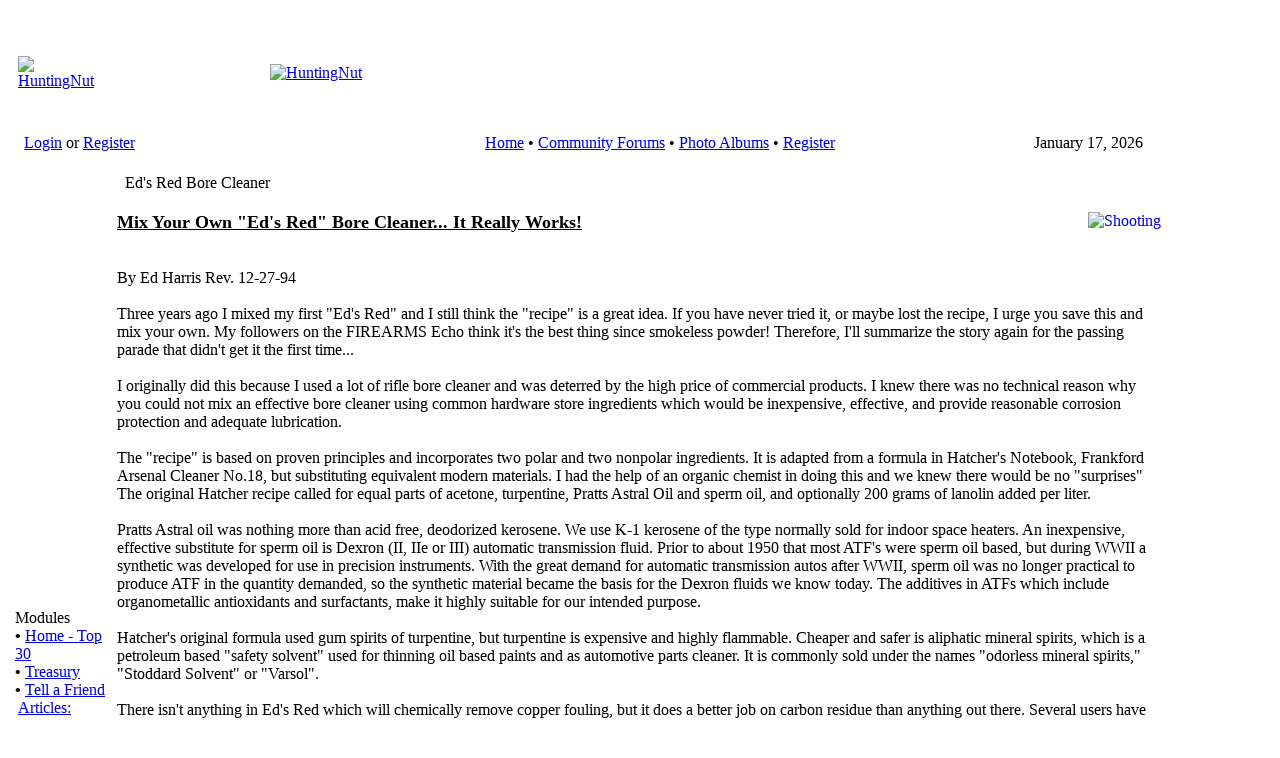

--- FILE ---
content_type: text/html; charset=utf-8
request_url: https://huntingnut.com/index.php?file=article&name=news&sid=36%27
body_size: 7569
content:
<!DOCTYPE html PUBLIC "-//W3C//DTD XHTML 1.1 plus MathML 2.0//EN" 
          "http://www.w3.org/TR/MathML2/dtd/xhtml-math11-f.dtd" >
<html dir="ltr" xml:lang="en">
<head>
<meta name="google-site-verification" content="R0cn4GET0KJgzK5mu1_6SoZ4glygMIEgaAZ9sQ-7tKs" /> 
<base href="https://huntingnut.com/" />
<meta name="description" content="News Home of PointBlank Ballistics Software" />
<meta name="keywords" content="News, news, new, headlines" />
<meta name="resource-type" content="document" />
<meta name="distribution" content="global" />
<meta name="author" content="HuntingNut" />
<meta name="copyright" content="Copyright (c) 2026 by HuntingNut" />
<meta name="robots" content="index, follow" />
<meta name="rating" content="general" />
<meta name="generator" content="CPG Dragonfly CMS: Copyright (c) 2003-2026 by CPG-Nuke Development Team, http://dragonflycms.org" />
<meta name="MSSmartTagsPreventParsing" content="true" />
<title>HuntingNut &raquo; News &raquo; Ed's Red Bore Cleaner</title><link rel="shortcut icon" href="https://huntingnut.com/favicon.ico" type="image/x-icon" />
<script type="text/javascript" src="includes/javascript/infobox.js"></script>
<script type="text/javascript" src="includes/javascript/blockscript.js"></script>

<link rel="copyright" href="index.php?name=credits" title="Copyrights" />
<link rel="author" href="index.php?name=Members_List" title="Members List" />
<link rel="alternate" type="application/rss+xml" title="RSS" href="rss/news2.php" />
<link rel="stylesheet" type="text/css" href="themes/huntingnut/style/style.css" />
</head>
<body>

 <table cellpadding="4" cellspacing="0" width="100%"><tr><td>

<table class="headtable">
  <tr><td>
    <table class="headerbg">
    <tr>
        <td width="420" height="110"><center><a href="index.php"><img src="images/logo.gif" border="0" alt="HuntingNut"></a></center></td>
        <td width="100%" height="110"><center><a href="http://www.huntingnut.com/index.php?name=News&file=article&sid=3"><img src="images/logo2.gif" border="0" alt="HuntingNut"></a></center></td>
    </tr>
    </table>
  </td></tr></table>
  <table cellpadding="0" cellspacing="0" width="100%">
  <tr>
  <td class="topnav">&nbsp;&nbsp;&nbsp;<a href="index.php?name=Your_Account">Login</a> or <a href="index.php?name=Your_Account&file=register">Register</a></td>
  <td class="topnav">
	<table style="text-align:center; margin:auto;">
   <tr>
     <td><div id="menu" style="float:left;"></div></td>
   </tr>
</table>
  </td>
  
<td class="topnav" nowrap><center>
<font class="content"> 
<a href="index.php">Home</a>
        &#8226; 
	<a href="index.php?name=Forums">Community Forums</a> &#8226;
	<a href="index.php?name=coppermine">Photo Albums</a> &#8226; 
	<a href="index.php?name=Your_Account&amp;file=register">Register</a>
    </font>
</center></td>
  
 
  <td class="topnav">
  
<script type="text/javascript">
<!--   // Array ofmonth Names
var monthNames = new Array( "January","February","March","April","May","June","July","August","September","October","November","December");
var now = new Date();
thisYear = now.getYear();
if(thisYear < 1900) {thisYear += 1900}; // corrections if Y2K display problem
document.write(monthNames[now.getMonth()] + " " + now.getDate() + ", " + thisYear);
// -->
</script>

</td>
  </tr></table>
  <table cellpadding="0" cellspacing="0" width="100%">
  <tr>
  <td class="topnavbl">&nbsp;</td>
  <td class="topnavbm">&nbsp;</td>
  <td class="topnavbr">&nbsp;</td>
  </tr>
</table>
<table class="maintable"><tr>
  <td class="mainside" id="pe600" >
    <div class="blockbg">
  <div class="blockhead" id="pic1" onclick="blockslide('1');" style="cursor:pointer;" title="Toggle Content">
    Modules  </div>
  <div class="blockcontent" id="pe1" >
      <b>&#8226;</b>&nbsp;<a href="http://https://www.huntingnut.com/index.php">Home - Top 30</a><br /><b>&#8226;</b>&nbsp;<a href="index.php?name=Treasury">Treasury</a><br /><b>&#8226;</b>&nbsp;<a href="index.php?name=Tell_a_Friend">Tell a Friend</a><br /><img src="images/blocks/CPG_Main_Menu/noaccess.gif" width="10" height="10" alt="" title="" />&nbsp;<a href="index.php?name=Submit_News">Articles: Submit New</a><br /><b>&#8226;</b>&nbsp;<a href="index.php?name=Topics">Articles: Topics</a><br /><b>&#8226;</b>&nbsp;<a href="index.php?name=Contact">Contact Us</a><br /><b>&#8226;</b>&nbsp;<a href="index.php?name=Forums">Community Forums</a><br /><img src="images/blocks/CPG_Main_Menu/noaccess.gif" width="10" height="10" alt="" title="" />&nbsp;<a href="index.php?name=Members_List">Members List</a><br /><b>&#8226;</b>&nbsp;<a href="index.php?name=coppermine">Photo Albums</a><br /><b>&#8226;</b>&nbsp;<a href="index.php?name=PointBlank">PointBlank Ballistics</a><br /><b>&#8226;</b>&nbsp;<a href="index.php?name=PointBlankOnline">PointBlank Online</a><br /><b>&#8226;</b>&nbsp;<a href="index.php?name=PrivacyPolicy">Privacy Policy</a><br /><b>&#8226;</b>&nbsp;<a href="index.php?name=Private_Messages">Private Messages</a><br /><img src="images/blocks/CPG_Main_Menu/noaccess.gif" width="10" height="10" alt="" title="" />&nbsp;<a href="index.php?name=ReloadingDatabase">Reloading Database</a><br /><b>&#8226;</b>&nbsp;<a href="index.php?name=StateInfo">State F&G Agencies</a><br /><b>&#8226;</b>&nbsp;<a href="index.php?name=Statistics">Statistics</a><br /><b>&#8226;</b>&nbsp;<a href="index.php?name=Your_Account">Your Account</a><br />  </div>
    </div>
    <div class="blockfoot">&nbsp;</div>
  <br />
    <div class="blockbg">
  <div class="blockhead" id="pic33" onclick="blockslide('33');" style="cursor:pointer;" title="Toggle Content">
    User Info  </div>
  <div class="blockcontent" id="pe33" >
      <div style="text-align:center;"><img src="images/blocks/no_avatar.gif" alt="" /><br />Welcome <b>Anonymous</b></div>
	<hr /><form action="/index.php?file=article&name=news&sid=36'" method="post" enctype="multipart/form-data" accept-charset="utf-8" style="margin:0;"><div>
	<span style="float:left; height:25px;">Nickname</span><span style="float:right; height:25px;"><input type="text" name="ulogin" size="10" maxlength="25" /></span><br />
	<span style="float:left; height:25px;">Password</span><span style="float:right; height:25px;"><input type="password" name="user_password" size="10" maxlength="20" /></span><br />
	<span style="float:left; height:25px;"><input type="button" value="Register" onclick="window.location='https://huntingnut.com/index.php?name=Your_Account&amp;file=register'" /></span>
	<span style="float:right; height:25px;"><input type="submit" value="Login" />
	</span></div></form><hr />
<img src="images/blocks/group-1.gif" alt="" /> <span style="font-weight:bold; text-decoration:underline;">Membership:</span><br />
<img src="images/blocks/ur-moderator.gif" alt="" /> Latest: <a href="index.php?name=Your_Account&amp;profile=Rammac"><b>Rammac</b></a><br />
<img src="images/blocks/ur-author.gif" alt="" /> New Today: <b>0</b><br />
<img src="images/blocks/ur-admin.gif" alt="" /> New Yesterday: <b>0</b><br />
<img src="images/blocks/ur-guest.gif" alt="" /> Overall: <b>13231</b><br />
<hr />
<img src="images/blocks/group-1.gif" alt="" /> <span style="font-weight:bold; text-decoration:underline;">People Online:</span><br />
<img src="images/blocks/ur-member.gif" alt="" /> Members: <b>0</b><br />
<img src="images/blocks/ur-anony.gif" alt="" /> Visitors: <b>40</b><br />
<img src="images/blocks/ur-anony.gif" alt="" /> Bots: <b>2</b><br />
<img src="images/blocks/ur-registered.gif" alt="" /> Staff: <b>0</b>
<hr />
<span style="font-weight:bold; text-decoration:underline;">Staff Online:</span><br /><br /><i>No staff members are online!</i>  </div>
    </div>
    <div class="blockfoot">&nbsp;</div>
  <br />
    <div class="blockbg">
  <div class="blockhead" id="pic8" onclick="blockslide('8');" style="cursor:pointer;" title="Toggle Content">
    Coppermine Stats  </div>
  <div class="blockcontent" id="pe8" >
      <div style="text-align:center;"><strong>Photo Albums</strong></div>
	<b>&#8226;</b>&nbsp;Albums: 315<br />
	<b>&#8226;</b>&nbsp;Pictures: 2480<br /><strong><big>&nbsp;&nbsp;&middot;</big></strong>&nbsp;Views: 849697<br /><strong><big>&nbsp;&nbsp;&middot;</big></strong>&nbsp;Votes: 1316<br />
	<strong><big>&nbsp;&nbsp;&middot;</big></strong>&nbsp;Comments: 85<br />  </div>
    </div>
    <div class="blockfoot">&nbsp;</div>
  <br />
    </td>
<td class="main">
<table class="newsindex" cellspacing="0">
<tr class="news1">
	<td class="storycat">&nbsp;&nbsp;Ed's Red Bore Cleaner</td>
</tr>
<tr>
	<td class="news3">
<br>

<a href="index.php?name=News&amp;topic=9"><img src="images/topics/shooting.gif" alt="Shooting" style="float:right;" /></a><span style="font-size: 18px; line-height: normal"><span style="font-weight: bold"><span style="text-decoration: underline">Mix Your Own "Ed's Red" Bore Cleaner... It Really Works!</span></span><br />
</span><br />
<br />
By Ed Harris Rev. 12-27-94<br />
<br />
Three years ago I mixed my first "Ed's Red" and I still think the "recipe" is a great idea. If you have never tried it, or maybe lost the recipe, I urge you save this and mix your own. My followers on the FIREARMS Echo think it's the best thing since smokeless powder! Therefore, I'll summarize the story again for the passing parade that didn't get it the first time...<br />
<br />
I originally did this because I used a lot of rifle bore cleaner and was deterred by the high price of commercial products. I knew there was no technical reason why you could not mix an effective bore cleaner using common hardware store ingredients which would be inexpensive, effective, and provide reasonable corrosion protection and adequate lubrication.<br />
<br />
The "recipe" is based on proven principles and incorporates two polar and two nonpolar ingredients. It is adapted from a formula in Hatcher's Notebook, Frankford Arsenal Cleaner No.18, but substituting equivalent modern materials. I had the help of an organic chemist in doing this and we knew there would be no "surprises" The original Hatcher recipe called for equal parts of acetone, turpentine, Pratts Astral Oil and sperm oil, and optionally 200 grams of lanolin added per liter.<br />
<br />
Pratts Astral oil was nothing more than acid free, deodorized kerosene. We use K-1 kerosene of the type normally sold for indoor space heaters. An inexpensive, effective substitute for sperm oil is Dexron (II, IIe or III) automatic transmission fluid. Prior to about 1950 that most ATF's were sperm oil based, but during WWII a synthetic was developed for use in precision instruments. With the great demand for automatic transmission autos after WWII, sperm oil was no longer practical to produce ATF in the quantity demanded, so the synthetic material became the basis for the Dexron fluids we know today. The additives in ATFs which include organometallic antioxidants and surfactants, make it highly suitable for our intended purpose.<br />
<br />
Hatcher's original formula used gum spirits of turpentine, but turpentine is expensive and highly flammable. Cheaper and safer is aliphatic mineral spirits, which is a petroleum based "safety solvent" used for thinning oil based paints and as automotive parts cleaner. It is commonly sold under the names "odorless mineral spirits," "Stoddard Solvent" or "Varsol".<br />
<br />
There isn't anything in Ed's Red which will chemically remove copper fouling, but it does a better job on carbon residue than anything out there. Several users have told me, that with exclusive use of "ER" does reduce the buildup of copper fouling, because it removes old impacted fouling which is left by other cleaners, reducing the adhesion of abraded metal to the surface, and leaving a cleaner surface which reduces subsequent fouling. It appears that "ER" will actually remove metal fouling it if you let it "soak" so the surfactants will do the job, though you may have to be patient.<br />
<br />
The lanolin is optional. The cleaner works quite well without it. Incorporating the lanolin makes the cleaner easier on the hands, and provides better residual lubrication and corrosion protection if you use the cleaner as a protectant for long term storage. If you want to minimize cost, you can leave the lanolin out and save about $8 per gallon. Mix some yourself. I know it will work as well for you as it does for me.<br />
<br />
<br />
<br />
<br />
<span style="font-weight: bold"><span style="text-decoration: underline">CONTENTS:</span> </span>Ed's Red Bore Cleaner<br />
<br />
<br />
    1 part Dexron II, IIe or III ATF, GM Spec. D-20265 or later.<br />
    1 part Kerosene - deodorized, K1<br />
    1 part Aliphatic Mineral Spirits, Fed. Spec. TT-T-2981F, CAS<br />
    #64741-49-9, or substitute "Stoddard Solvent", CAS #8052-41-3, or equivalent, (aka "Varsol")<br />
    1 part Acetone, CAS #67-64-1.<br />
<br />
    (Optional up to 1 lb. of Lanolin, Anhydrous, USP per gallon, OK to substitute Lanolin, Modified, Topical Lubricant, from the drug store) <br />
<br />
<br />
<br />
<br />
<span style="text-decoration: underline"><span style="font-weight: bold">MIXING INSTRUCTIONS:</span></span><br />
<br />
Mix outdoors, in good ventilation. Use a clean 1 gallon metal, chemical-resistant, heavy gage PET or PVC plastic container. NFPA approved plastic gasoline storage containers are also OK. Do NOT use HDPE, which is breathable because the acetone will evaporate. The acetone in ER will attack HDPE in about 6 months, making a heck of a mess!<br />
<br />
Add the ATF first. Use the empty container to measure the other components, so that it is thoroughly rinsed. If you incorporate the lanolin into the mixture, melt this carefully in a double boiler, taking precautions against fire. Pour the melted lanolin it into a larger container, rinsing the lanolin container with the bore cleaner mix, and stirring until it is all dissolved.<br />
<br />
I recommend diverting a small quantity, up to 4 ozs. per quart of the 50-50 ATF/kerosene mix for use as an "ER-compatible" gun oil. This can be done without impairing the effectiveness of the mix.<br />
<br />
<br />
<br />
<span style="text-decoration: underline"><span style="font-weight: bold">INSTRUCTIONS FOR USING</span></span><br />
Ed's Red Bore Cleaner:<br />
<br />
   1. Open the firearm action and ensure the bore is clear. Cleaning is most effective when done while the barrel is still warm to the touch from firing. Saturate a cotton patch with bore cleaner, wrap or impale on jag and push it through the bore from breech to muzzle. The patch should be a snug fit. Let the first patch fall off and do not pull it back into the bore.<br />
<br />
   2. Wet a second patch, and similarly start it into the bore from the breech, this time scrubbing from the throat area forward in 4-5" strokes and gradually advancing until the patch emerges out the muzzle. Waiting approximately 1 minute to let the bore cleaner soak will improve its action.<br />
<br />
   3. For pitted, heavily carbon-fouled "rattle battle" guns, leaded revolvers or neglected bores a bronze brush wet with bore cleaner may be used to remove stubborn deposits. This is unnecessary for smooth, target-grade barrels in routine use.<br />
<br />
   4. Use a final wet patch pushed straight through the bore to flush out loosened residue dissolved by Ed's Red. Let the patch fall off the jag without pulling it back into the bore. If you are finished firing, leaving the bore wet will protect it from rust for up to 30 days. If the lanolin is incorporated into the mixture, it will protect the firearm from rust for up to two years. For longer term storage I recommend use of Lee Liquid Alox as a Cosmolene substitute. "ER" will readily remove hardened Alox or Cosmolene.<br />
<br />
   5. Wipe spilled Ed's Red from exterior surfaces before storing the gun. While Ed's Red is harmless to blue and nickel finishes, the acetone it contains is harmful to most wood finishes).<br />
<br />
   6. Before firing again, push two dry patches through the bore and dry the chamber, using a patch wrapped around a suitably sized brush or jag. First shot point of impact usually will not be disturbed by Ed's Red if the bore is cleaned as described.<br />
<br />
   7. I have determined to my satisfaction that when Ed's Red is used exclusively and thoroughly, that hot water cleaning is unnecessary after use of Pyrodex or military chlorate primers. However, if bores are not wiped between shots and shots and are heavily caked from black powder fouling, hot water cleaning is recommended first to break up heavy fouling deposits. Water cleaning should be followed by a thorough flush with Ed's Red to prevent after-rusting which could result from residual moisture. It is ALWAYS good practice to clean TWICE, TWO DAYS APART whenever using chlorate primed ammunition, just to make sure you get all the residue out.<br />
<br />
<br />
<br />
<span style="text-decoration: underline"><span style="font-weight: bold">LABEL AND OBLIGATORY SAFETY WARNINGS:<br />
<br />
RIFLE BORE CLEANER<br />
CAUTION:<br />
HARMFUL IF SWALLOWED.<br />
<br />
KEEP OUT OF REACH OF CHILDREN</span></span><br />
<br />
    * Flammable mixture. Keep away from heat, sparks or flame.<br />
<br />
    * FIRST AID, If swallowed DO NOT induce vomiting, call physician immediately. In case of eye contact immediately flush thoroughly with water and call a physician. For skin contact wash thoroughly.<br />
<br />
    * Use with adequate ventilation. Avoid breathing vapors or spray mist. It is a violation of Federal law to use this product in a manner inconsistent with its labelling. Reports have associated repeated and prolonged occupational overexposure to solvents with permanent brain and nervous system damage. If using in closed armory vaults lacking forced air ventilation wear respiratory protection meeting NIOSH TC23C or equivalent. Keep container tightly closed when not in use. <br />
<br />
This "Recipe" is placed in the public domain, and may be freely distributed provided that it is done so in its entirely with all instructions and safety warnings included herein, and that proper attribution is given to the author.<br />
<br />
In Home Mix We Trust, <br />
<br />
Regards, <br />
<br />
Ed    </td>
  </tr>
  <tr>
  <td class="news2"><hr>Posted by <a href="index.php?name=Your_Account&amp;profile=Dimitri">Dimitri</a>  on  Wednesday, April 05, 2006 (23:10:12)  (15919 reads)  <span style="text-align:right;">[ Administration ]</span>
  <br /></td>
  </tr>
</table></td><td class="mainside" id="pe601" >
<div class="blockbg">
  <div class="blockhead" id="pic10002" onclick="blockslide('10002');" style="cursor:pointer;" title="Toggle Content">
    Related Links  </div>
  <div class="blockcontent" id="pe10002" >
      <span class="content"><b>&#8226;</b>&nbsp;<a href="index.php?name=News&amp;topic=9">More about Shooting</a>
</span><br /><hr style="width:95%;" /><div style="text-align:center;" class="content"><b>Most read story about Shooting:</b><br />
<a href="index.php?name=News&amp;file=article&amp;sid=42">BUILDING THE SWEDISH MAUSER SPORTER</a></div>  </div></div>
  <div class="blockfoot">&nbsp;</div>
  <br/>
<div class="blockbg">
  <div class="blockhead" id="pic10003" onclick="blockslide('10003');" style="cursor:pointer;" title="Toggle Content">
    Article Rating  </div>
  <div class="blockcontent" id="pe10003" >
      <div style="text-align:center;">Average Score: <b>4.2</b><br />Votes: <b>10</b><br /><br /><img src="images/news/stars-4.gif" alt="" /><br />Please take a second and vote for this article:</div><br /><form action="index.php?name=News" method="post"><div><input type="hidden" name="sid" value="36" /><input type="radio" name="score" value="5" /> <img src="images/news/stars-5.gif" alt="Excellent" title="Excellent" /><br /><input type="radio" name="score" value="4" /> <img src="images/news/stars-4.gif" alt="Very Good" title="Very Good" /><br /><input type="radio" name="score" value="3" /> <img src="images/news/stars-3.gif" alt="Good" title="Good" /><br /><input type="radio" name="score" value="2" /> <img src="images/news/stars-2.gif" alt="Regular" title="Regular" /><br /><input type="radio" name="score" value="1" /> <img src="images/news/stars-1.gif" alt="Bad" title="Bad" /><br /><br /></div><div style="text-align:center;"><input type="submit" value="Cast my Vote!" /></div></form>  </div></div>
  <div class="blockfoot">&nbsp;</div>
  <br/>
<div class="blockbg">
  <div class="blockhead" id="pic10004" onclick="blockslide('10004');" style="cursor:pointer;" title="Toggle Content">
    Options  </div>
  <div class="blockcontent" id="pe10004" >
      <br />&nbsp;<img src="images/news/print.gif" style="width:16px; height:11px;" alt="Printer Friendly Page" title="Printer Friendly Page" />&nbsp;&nbsp;<a href="index.php?name=News&amp;file=print&amp;sid=36"  rel="nofollow">Printer Friendly Page</a><br /><br />
&nbsp;<img src="images/news/friend.gif" style="width:16px; height:11px;" alt="Send to a Friend" title="Send to a Friend" />&nbsp;&nbsp;<a href="index.php?name=News&amp;file=friend&amp;sid=36">Send to a Friend</a><br /><br />  </div></div>
  <div class="blockfoot">&nbsp;</div>
  <br/>
</td></tr></table>
<div style="text-align:center;"><div style="text-align:center;"><a href="http://jigsaw.w3.org/css-validator"><img src="images/css.gif" width="88" height="31" alt="Valid CSS!" title="Valid CSS!" border="0"></a>
<a href="http://validator.w3.org/check/referer"><img src="images/html401.gif" width="88" height="31" alt="Valid HTML 4.01!" title="Valid HTML 4.01!" border="0"></a><br>
Click to check if this page is realy HTML 4.01 compliant for speed :)<br><br />
All logos and trademarks in this site are property of HuntingNut.com.<br>
The comments are property of their posters, all the rest &copy; 2011 by HuntingNut.com<br />

	Interactive software released under <a href="http://dragonflycms.org/GNUGPL.html" target="_blank" title="GNU Public License Agreement">GNU GPL</a>,
	<a href="index.php?name=credits">Code Credits</a>,
	<a href="index.php?name=privacy_policy">Privacy Policy</a></div><br />.: Upgraded to <a href="http://www.dragonflycms.org" target="_blank">DragonFly 9.2</a> by <a href="http://www.dizfunkshunal.com" target="_blank">*Dizfunkshunal*</a> :.</div>
</body></html>